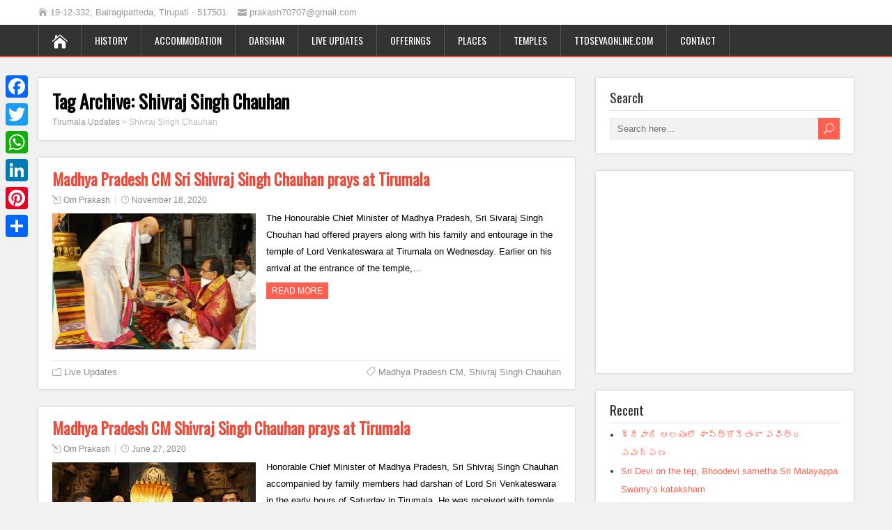

--- FILE ---
content_type: text/html; charset=UTF-8
request_url: https://www.tirumalaupdates.com/tag/shivraj-singh-chauhan/
body_size: 7497
content:
<!DOCTYPE html>
<!--[if IE 7]>
<html class="ie ie7" lang="en-US">
<![endif]-->
<!--[if IE 8]>
<html class="ie ie8" lang="en-US">
<![endif]-->
<!--[if !(IE 7) | !(IE 8)  ]><!-->
<html lang="en-US">
<!--<![endif]-->
<head>
  <meta charset="UTF-8" /> 
  <meta name="viewport" content="width=device-width" />  
  
  <!--[if lt IE 9]>
	<script src="https://www.tirumalaupdates.com/wp-content/themes/songwriter/js/html5.js"></script>
	<![endif]-->
  <link rel="pingback" href="https://www.tirumalaupdates.com/xmlrpc.php">
<script type="text/javascript">
!function(e){var t={};function n(r){if(t[r])return t[r].exports;var o=t[r]={i:r,l:!1,exports:{}};return e[r].call(o.exports,o,o.exports,n),o.l=!0,o.exports}n.m=e,n.c=t,n.d=function(e,t,r){n.o(e,t)||Object.defineProperty(e,t,{enumerable:!0,get:r})},n.r=function(e){"undefined"!=typeof Symbol&&Symbol.toStringTag&&Object.defineProperty(e,Symbol.toStringTag,{value:"Module"}),Object.defineProperty(e,"__esModule",{value:!0})},n.t=function(e,t){if(1&t&&(e=n(e)),8&t)return e;if(4&t&&"object"==typeof e&&e&&e.__esModule)return e;var r=Object.create(null);if(n.r(r),Object.defineProperty(r,"default",{enumerable:!0,value:e}),2&t&&"string"!=typeof e)for(var o in e)n.d(r,o,function(t){return e[t]}.bind(null,o));return r},n.n=function(e){var t=e&&e.__esModule?function(){return e.default}:function(){return e};return n.d(t,"a",t),t},n.o=function(e,t){return Object.prototype.hasOwnProperty.call(e,t)},n.p="",n(n.s=0)}([function(e,t,n){(function(e){!function({ampUrl:t,isCustomizePreview:n,isAmpDevMode:r,noampQueryVarName:o,noampQueryVarValue:i,disabledStorageKey:a,mobileUserAgents:s,regexRegex:u}){if("undefined"==typeof sessionStorage)return;const c=new RegExp(u);if(!s.some(e=>{const t=e.match(c);return!(!t||!new RegExp(t[1],t[2]).test(navigator.userAgent))||navigator.userAgent.includes(e)}))return;e.addEventListener("DOMContentLoaded",()=>{const e=document.getElementById("amp-mobile-version-switcher");if(!e)return;e.hidden=!1;const t=e.querySelector("a[href]");t&&t.addEventListener("click",()=>{sessionStorage.removeItem(a)})});const f=r&&["paired-browsing-non-amp","paired-browsing-amp"].includes(window.name);if(sessionStorage.getItem(a)||n||f)return;const d=new URL(location.href),l=new URL(t);l.hash=d.hash,d.searchParams.has(o)&&i===d.searchParams.get(o)?sessionStorage.setItem(a,"1"):l.href!==d.href&&(window.stop(),location.replace(l.href))}({"ampUrl":"https:\/\/www.tirumalaupdates.com\/tag\/shivraj-singh-chauhan\/?amp","noampQueryVarName":"noamp","noampQueryVarValue":"mobile","disabledStorageKey":"amp_mobile_redirect_disabled","mobileUserAgents":["Mobile","Android","Silk\/","Kindle","BlackBerry","Opera Mini","Opera Mobi"],"regexRegex":"^\\/((?:.|\n)+)\\/([i]*)$","isCustomizePreview":false,"isAmpDevMode":false})}).call(this,n(1))},function(e,t){var n;n=function(){return this}();try{n=n||new Function("return this")()}catch(e){"object"==typeof window&&(n=window)}e.exports=n}]);
</script>
<title>Shivraj Singh Chauhan &#8211; Tirumala Updates</title>
<style type='text/css'>		#wrapper #header .header-content .site-title, #wrapper #header .header-content .site-description, #wrapper #header .header-content .header-logo { max-width: 100%; }</style><meta name='robots' content='max-image-preview:large' />
<link rel='dns-prefetch' href='//fonts.googleapis.com' />
<link rel='dns-prefetch' href='//s.w.org' />
<link rel="alternate" type="application/rss+xml" title="Tirumala Updates &raquo; Feed" href="https://www.tirumalaupdates.com/feed/" />
<link rel="alternate" type="application/rss+xml" title="Tirumala Updates &raquo; Comments Feed" href="https://www.tirumalaupdates.com/comments/feed/" />
<link rel="alternate" type="application/rss+xml" title="Tirumala Updates &raquo; Shivraj Singh Chauhan Tag Feed" href="https://www.tirumalaupdates.com/tag/shivraj-singh-chauhan/feed/" />
		<script type="text/javascript">
			window._wpemojiSettings = {"baseUrl":"https:\/\/s.w.org\/images\/core\/emoji\/13.1.0\/72x72\/","ext":".png","svgUrl":"https:\/\/s.w.org\/images\/core\/emoji\/13.1.0\/svg\/","svgExt":".svg","source":{"concatemoji":"https:\/\/www.tirumalaupdates.com\/wp-includes\/js\/wp-emoji-release.min.js?ver=5.8.12"}};
			!function(e,a,t){var n,r,o,i=a.createElement("canvas"),p=i.getContext&&i.getContext("2d");function s(e,t){var a=String.fromCharCode;p.clearRect(0,0,i.width,i.height),p.fillText(a.apply(this,e),0,0);e=i.toDataURL();return p.clearRect(0,0,i.width,i.height),p.fillText(a.apply(this,t),0,0),e===i.toDataURL()}function c(e){var t=a.createElement("script");t.src=e,t.defer=t.type="text/javascript",a.getElementsByTagName("head")[0].appendChild(t)}for(o=Array("flag","emoji"),t.supports={everything:!0,everythingExceptFlag:!0},r=0;r<o.length;r++)t.supports[o[r]]=function(e){if(!p||!p.fillText)return!1;switch(p.textBaseline="top",p.font="600 32px Arial",e){case"flag":return s([127987,65039,8205,9895,65039],[127987,65039,8203,9895,65039])?!1:!s([55356,56826,55356,56819],[55356,56826,8203,55356,56819])&&!s([55356,57332,56128,56423,56128,56418,56128,56421,56128,56430,56128,56423,56128,56447],[55356,57332,8203,56128,56423,8203,56128,56418,8203,56128,56421,8203,56128,56430,8203,56128,56423,8203,56128,56447]);case"emoji":return!s([10084,65039,8205,55357,56613],[10084,65039,8203,55357,56613])}return!1}(o[r]),t.supports.everything=t.supports.everything&&t.supports[o[r]],"flag"!==o[r]&&(t.supports.everythingExceptFlag=t.supports.everythingExceptFlag&&t.supports[o[r]]);t.supports.everythingExceptFlag=t.supports.everythingExceptFlag&&!t.supports.flag,t.DOMReady=!1,t.readyCallback=function(){t.DOMReady=!0},t.supports.everything||(n=function(){t.readyCallback()},a.addEventListener?(a.addEventListener("DOMContentLoaded",n,!1),e.addEventListener("load",n,!1)):(e.attachEvent("onload",n),a.attachEvent("onreadystatechange",function(){"complete"===a.readyState&&t.readyCallback()})),(n=t.source||{}).concatemoji?c(n.concatemoji):n.wpemoji&&n.twemoji&&(c(n.twemoji),c(n.wpemoji)))}(window,document,window._wpemojiSettings);
		</script>
		<style type="text/css">
img.wp-smiley,
img.emoji {
	display: inline !important;
	border: none !important;
	box-shadow: none !important;
	height: 1em !important;
	width: 1em !important;
	margin: 0 .07em !important;
	vertical-align: -0.1em !important;
	background: none !important;
	padding: 0 !important;
}
</style>
	<link rel='stylesheet' id='wp-block-library-css'  href='https://www.tirumalaupdates.com/wp-includes/css/dist/block-library/style.min.css?ver=5.8.12' type='text/css' media='all' />
<link rel='stylesheet' id='quads-style-css-css'  href='https://www.tirumalaupdates.com/wp-content/plugins/quick-adsense-reloaded/includes/gutenberg/dist/blocks.style.build.css?ver=2.0.30' type='text/css' media='all' />
<link rel='stylesheet' id='contact-form-7-css'  href='https://www.tirumalaupdates.com/wp-content/plugins/contact-form-7/includes/css/styles.css?ver=5.4.2' type='text/css' media='all' />
<link rel='stylesheet' id='math-captcha-frontend-css'  href='https://www.tirumalaupdates.com/wp-content/plugins/wp-math-captcha/css/frontend.css?ver=5.8.12' type='text/css' media='all' />
<link rel='stylesheet' id='songwriter-style-red-css'  href='https://www.tirumalaupdates.com/wp-content/themes/songwriter/css/colors/red.css?ver=5.8.12' type='text/css' media='all' />
<link rel='stylesheet' id='songwriter-elegantfont-css'  href='https://www.tirumalaupdates.com/wp-content/themes/songwriter/css/elegantfont.css?ver=5.8.12' type='text/css' media='all' />
<link rel='stylesheet' id='songwriter-style-css'  href='https://www.tirumalaupdates.com/wp-content/themes/songwriter/style.css?ver=5.8.12' type='text/css' media='all' />
<link crossorigin="anonymous" rel='stylesheet' id='songwriter-google-font-default-css'  href='//fonts.googleapis.com/css?family=Oswald&#038;subset=latin%2Clatin-ext&#038;ver=5.8.12' type='text/css' media='all' />
<link rel='stylesheet' id='addtoany-css'  href='https://www.tirumalaupdates.com/wp-content/plugins/add-to-any/addtoany.min.css?ver=1.15' type='text/css' media='all' />
<style id='addtoany-inline-css' type='text/css'>
@media screen and (max-width:980px){
.a2a_floating_style.a2a_vertical_style{display:none;}
}
</style>
<style id='quads-styles-inline-css' type='text/css'>

    .quads-location ins.adsbygoogle {
        background: transparent !important;
    }
    
    .quads-ad-label { font-size: 12px; text-align: center; color: #333;}
</style>
<script type='text/javascript' src='https://www.tirumalaupdates.com/wp-includes/js/jquery/jquery.min.js?ver=3.6.0' id='jquery-core-js'></script>
<script type='text/javascript' src='https://www.tirumalaupdates.com/wp-includes/js/jquery/jquery-migrate.min.js?ver=3.3.2' id='jquery-migrate-js'></script>
<script type='text/javascript' src='https://www.tirumalaupdates.com/wp-content/plugins/add-to-any/addtoany.min.js?ver=1.1' id='addtoany-js'></script>
<script type='text/javascript' src='https://www.tirumalaupdates.com/wp-content/plugins/news-ticker/cycle.js?ver=5.8.12' id='ticker_pack-js'></script>
<link rel="https://api.w.org/" href="https://www.tirumalaupdates.com/wp-json/" /><link rel="alternate" type="application/json" href="https://www.tirumalaupdates.com/wp-json/wp/v2/tags/2380" /><link rel="EditURI" type="application/rsd+xml" title="RSD" href="https://www.tirumalaupdates.com/xmlrpc.php?rsd" />
<link rel="wlwmanifest" type="application/wlwmanifest+xml" href="https://www.tirumalaupdates.com/wp-includes/wlwmanifest.xml" /> 
<meta name="generator" content="WordPress 5.8.12" />

<script data-cfasync="false">
window.a2a_config=window.a2a_config||{};a2a_config.callbacks=[];a2a_config.overlays=[];a2a_config.templates={};
(function(d,s,a,b){a=d.createElement(s);b=d.getElementsByTagName(s)[0];a.async=1;a.src="https://static.addtoany.com/menu/page.js";b.parentNode.insertBefore(a,b);})(document,"script");
</script>
<script async src="//pagead2.googlesyndication.com/pagead/js/adsbygoogle.js"></script>
<script>
  (adsbygoogle = window.adsbygoogle || []).push({
    google_ad_client: "ca-pub-7367659240963633",
    enable_page_level_ads: true
  });
</script><script type='text/javascript'>document.cookie = 'quads_browser_width='+screen.width;</script><!--[if IE]>
<style type="text/css" media="screen">
#header, #wrapper-footer, #nav-below, .entry-content, .sidebar-widget, .search .navigation, .entry-headline-wrapper, .post-entry {
        behavior: url("https://www.tirumalaupdates.com/wp-content/themes/songwriter/css/pie/PIE.php");
        zoom: 1;
}
</style>
<![endif]-->
<link rel="amphtml" href="https://www.tirumalaupdates.com/tag/shivraj-singh-chauhan/?amp"><style>#amp-mobile-version-switcher{position:absolute;width:100%;left:0;z-index:100}#amp-mobile-version-switcher>a{display:block;padding:15px 0;font-family:-apple-system,BlinkMacSystemFont,Segoe UI,Roboto,Oxygen-Sans,Ubuntu,Cantarell,Helvetica Neue,sans-serif;font-size:16px;font-weight:600;color:#eaeaea;text-align:center;text-decoration:none;background-color:#444;border:0}#amp-mobile-version-switcher>a:active,#amp-mobile-version-switcher>a:focus,#amp-mobile-version-switcher>a:hover{text-decoration:underline}</style><link rel="alternate" type="text/html" media="only screen and (max-width: 640px)" href="https://www.tirumalaupdates.com/tag/shivraj-singh-chauhan/?amp">		<style type="text/css" id="wp-custom-css">
			
.header-content-wrapper
{
 display:none;
}
		</style>
		  
</head>
 
<body class="archive tag tag-shivraj-singh-chauhan tag-2380" id="wrapper">   
<div id="container">

  <header id="header">
  <div class="top-navigation-wrapper">
    <div class="top-navigation">
      <p class="header-contact">
        <span class="header-contact-address"><i class="icon_house" aria-hidden="true"></i>19-12-332, Bairagipatteda, Tirupati - 517501</span>
        <span class="header-contact-email"><i class="icon_mail" aria-hidden="true"></i>prakash70707@gmail.com</span>
 
    </div>
  </div>
    
  <div class="header-content-wrapper">
    <div class="header-content">
      <p class="site-title"><a href="https://www.tirumalaupdates.com/">Tirumala Updates</a></p>
    </div>
  </div>
  <div class="menu-box-wrapper">
    <div class="menu-box">
      <a class="link-home" href="https://www.tirumalaupdates.com/"><i class="icon_house" aria-hidden="true"></i></a>
<div class="menu-top-menu-container"><ul id="nav" class="menu"><li id="menu-item-34" class="menu-item menu-item-type-taxonomy menu-item-object-category menu-item-34"><a href="https://www.tirumalaupdates.com/tirumala-tirupati-history/">History</a></li>
<li id="menu-item-32" class="menu-item menu-item-type-taxonomy menu-item-object-category menu-item-32"><a href="https://www.tirumalaupdates.com/tirumala-accommodation/">Accommodation</a></li>
<li id="menu-item-33" class="menu-item menu-item-type-taxonomy menu-item-object-category menu-item-33"><a href="https://www.tirumalaupdates.com/darshan/">Darshan</a></li>
<li id="menu-item-35" class="menu-item menu-item-type-taxonomy menu-item-object-category menu-item-35"><a href="https://www.tirumalaupdates.com/live-updates-tirumala/">Live Updates</a></li>
<li id="menu-item-36" class="menu-item menu-item-type-taxonomy menu-item-object-category menu-item-36"><a href="https://www.tirumalaupdates.com/offering-at-temple/">Offerings</a></li>
<li id="menu-item-37" class="menu-item menu-item-type-taxonomy menu-item-object-category menu-item-37"><a href="https://www.tirumalaupdates.com/places-to-visit/">Places</a></li>
<li id="menu-item-38" class="menu-item menu-item-type-taxonomy menu-item-object-category menu-item-38"><a href="https://www.tirumalaupdates.com/temples-near-tirumala/">Temples</a></li>
<li id="menu-item-188" class="menu-item menu-item-type-taxonomy menu-item-object-category menu-item-188"><a href="https://www.tirumalaupdates.com/ttd-seva-online/">TTDSevaOnline.com</a></li>
<li id="menu-item-21" class="menu-item menu-item-type-post_type menu-item-object-page menu-item-21"><a href="https://www.tirumalaupdates.com/contact/">Contact</a></li>
</ul></div>    </div>
  </div>
    
  </header> <!-- end of header -->

<div id="main-content-wrapper">
<div id="main-content">
<div id="content" class="hentry"><div class="entry-headline-wrapper">
  <div class="entry-headline-wrapper-inner">
    <h1 class="entry-headline">Tag Archive: <span>Shivraj Singh Chauhan</span></h1>
<p class="breadcrumb-navigation"><!-- Breadcrumb NavXT 6.6.0 -->
<span property="itemListElement" typeof="ListItem"><a property="item" typeof="WebPage" title="Go to Tirumala Updates." href="https://www.tirumalaupdates.com" class="home" ><span property="name">Tirumala Updates</span></a><meta property="position" content="1"></span> &gt; <span property="itemListElement" typeof="ListItem"><span property="name" class="archive taxonomy post_tag current-item">Shivraj Singh Chauhan</span><meta property="url" content="https://www.tirumalaupdates.com/tag/shivraj-singh-chauhan/"><meta property="position" content="2"></span></p>  </div>
</div>
    <article class="post-entry post-8093 post type-post status-publish format-standard has-post-thumbnail hentry category-live-updates-tirumala tag-madhya-pradesh-cm tag-shivraj-singh-chauhan">
      <div class="post-entry-inner">
        <h2 class="post-entry-headline title single-title entry-title"><a href="https://www.tirumalaupdates.com/madhya-pradesh-cm-sri-shivraj-singh-chauhan-prays-at-tirumala/">Madhya Pradesh CM Sri Shivraj Singh Chauhan prays at Tirumala</a></h2>
        <p class="post-meta">
          <span class="post-info-author vcard author"><i class="icon_pencil-edit" aria-hidden="true"></i><span class="fn"><a href="https://www.tirumalaupdates.com/author/prakash/" title="Posts by Om Prakash" rel="author">Om Prakash</a></span></span>
          <span class="post-info-date post_date date updated"><i class="icon_clock_alt" aria-hidden="true"></i><a href="https://www.tirumalaupdates.com/madhya-pradesh-cm-sri-shivraj-singh-chauhan-prays-at-tirumala/">November 18, 2020</a></span>
        </p>
        <div class="post-entry-content-wrapper">
          <a href="https://www.tirumalaupdates.com/madhya-pradesh-cm-sri-shivraj-singh-chauhan-prays-at-tirumala/"><img width="1170" height="780" src="https://www.tirumalaupdates.com/wp-content/uploads/2020/11/IMG-20201118-WA0018-1170x780.jpg" class="attachment-post-thumbnail size-post-thumbnail wp-post-image" alt="" loading="lazy" srcset="https://www.tirumalaupdates.com/wp-content/uploads/2020/11/IMG-20201118-WA0018-1170x780.jpg 1170w, https://www.tirumalaupdates.com/wp-content/uploads/2020/11/IMG-20201118-WA0018-300x200.jpg 300w, https://www.tirumalaupdates.com/wp-content/uploads/2020/11/IMG-20201118-WA0018-1024x682.jpg 1024w, https://www.tirumalaupdates.com/wp-content/uploads/2020/11/IMG-20201118-WA0018-768x512.jpg 768w, https://www.tirumalaupdates.com/wp-content/uploads/2020/11/IMG-20201118-WA0018.jpg 1280w" sizes="(max-width: 1170px) 100vw, 1170px" /></a>
          <div class="post-entry-content">
<p>The Honourable Chief Minister of Madhya Pradesh, Sri Sivaraj Singh Chouhan had offered prayers along with his family and entourage in the temple of Lord Venkateswara at Tirumala on Wednesday. Earlier on his arrival at the entrance of the temple,&#8230;<br /><a class="read-more-button" href="https://www.tirumalaupdates.com/madhya-pradesh-cm-sri-shivraj-singh-chauhan-prays-at-tirumala/">Read more</a></p>
          </div>
        </div>
        <div class="post-info">
          <p class="post-category"><span class="post-info-category"><i class="icon_folder-alt" aria-hidden="true"></i><a href="https://www.tirumalaupdates.com/live-updates-tirumala/" rel="category tag">Live Updates</a></span></p>
          <p class="post-tags"><span class="post-info-tags"><i class="icon_tag_alt" aria-hidden="true"></i><a href="https://www.tirumalaupdates.com/tag/madhya-pradesh-cm/" rel="tag">Madhya Pradesh CM</a>, <a href="https://www.tirumalaupdates.com/tag/shivraj-singh-chauhan/" rel="tag">Shivraj Singh Chauhan</a></span></p>
        </div>
      </div>
    </article>    <article class="post-entry post-7890 post type-post status-publish format-standard has-post-thumbnail hentry category-live-updates-tirumala tag-madhya-pradesh-cm tag-shivraj-singh-chauhan">
      <div class="post-entry-inner">
        <h2 class="post-entry-headline title single-title entry-title"><a href="https://www.tirumalaupdates.com/madhya-pradesh-cm-shivraj-singh-chauhan-prays-at-tirumala/">Madhya Pradesh CM Shivraj Singh Chauhan prays at Tirumala</a></h2>
        <p class="post-meta">
          <span class="post-info-author vcard author"><i class="icon_pencil-edit" aria-hidden="true"></i><span class="fn"><a href="https://www.tirumalaupdates.com/author/prakash/" title="Posts by Om Prakash" rel="author">Om Prakash</a></span></span>
          <span class="post-info-date post_date date updated"><i class="icon_clock_alt" aria-hidden="true"></i><a href="https://www.tirumalaupdates.com/madhya-pradesh-cm-shivraj-singh-chauhan-prays-at-tirumala/">June 27, 2020</a></span>
        </p>
        <div class="post-entry-content-wrapper">
          <a href="https://www.tirumalaupdates.com/madhya-pradesh-cm-shivraj-singh-chauhan-prays-at-tirumala/"><img width="1024" height="682" src="https://www.tirumalaupdates.com/wp-content/uploads/2020/06/shivraj-singh-chauhan.jpg" class="attachment-post-thumbnail size-post-thumbnail wp-post-image" alt="Shivraj Singh Chauhan" loading="lazy" srcset="https://www.tirumalaupdates.com/wp-content/uploads/2020/06/shivraj-singh-chauhan.jpg 1024w, https://www.tirumalaupdates.com/wp-content/uploads/2020/06/shivraj-singh-chauhan-300x200.jpg 300w, https://www.tirumalaupdates.com/wp-content/uploads/2020/06/shivraj-singh-chauhan-768x512.jpg 768w" sizes="(max-width: 1024px) 100vw, 1024px" /></a>
          <div class="post-entry-content">
<p>Honorable Chief Minister of Madhya Pradesh, Sri Shivraj Singh Chauhan accompanied by family members had darshan of Lord Sri Venkateswara in the early hours of Saturday in Tirumala. He was received with temple honours at Mahadwaram of the temple by&#8230;<br /><a class="read-more-button" href="https://www.tirumalaupdates.com/madhya-pradesh-cm-shivraj-singh-chauhan-prays-at-tirumala/">Read more</a></p>
          </div>
        </div>
        <div class="post-info">
          <p class="post-category"><span class="post-info-category"><i class="icon_folder-alt" aria-hidden="true"></i><a href="https://www.tirumalaupdates.com/live-updates-tirumala/" rel="category tag">Live Updates</a></span></p>
          <p class="post-tags"><span class="post-info-tags"><i class="icon_tag_alt" aria-hidden="true"></i><a href="https://www.tirumalaupdates.com/tag/madhya-pradesh-cm/" rel="tag">Madhya Pradesh CM</a>, <a href="https://www.tirumalaupdates.com/tag/shivraj-singh-chauhan/" rel="tag">Shivraj Singh Chauhan</a></span></p>
        </div>
      </div>
    </article> 
  
</div> <!-- end of content -->
<aside id="sidebar">
<div id="search-3" class="sidebar-widget widget_search"><div class="sidebar-widget-inner"> <p class="sidebar-headline">Search</p><form id="searchform" method="get" action="https://www.tirumalaupdates.com/">
  <div class="searchform-wrapper"><input type="text" value="" name="s" id="s" placeholder="Search here..." />
  <input type="submit" class="send icon_search" name="searchsubmit" value="&#x55;" /></div>
</form></div></div>
<!-- Quick Adsense Reloaded -->
<div id="adswidget1-quick-adsense-reloaded-2" class="sidebar-widget quads-ad1_widget"><div class="sidebar-widget-inner"><div id="quads-ad1_widget" style="float:none;margin:0px;; padding:0px 0px 0px 0px ; "><script async src="//pagead2.googlesyndication.com/pagead/js/adsbygoogle.js"></script>
<!-- tirumala_sidebar -->
<ins class="adsbygoogle"
     style="display:block"
     data-ad-client="ca-pub-7367659240963633"
     data-ad-slot="8607305260"
     data-ad-format="auto"></ins>
<script>
(adsbygoogle = window.adsbygoogle || []).push({});
</script></div></div></div>
		<div id="recent-posts-4" class="sidebar-widget widget_recent_entries"><div class="sidebar-widget-inner">
		 <p class="sidebar-headline">Recent</p>
		<ul>
											<li>
					<a href="https://www.tirumalaupdates.com/%e0%b0%b6%e0%b1%8d%e0%b0%b0%e0%b1%80%e0%b0%b5%e0%b0%be%e0%b0%b0%e0%b0%bf-%e0%b0%86%e0%b0%b2%e0%b0%af%e0%b0%82%e0%b0%b2%e0%b1%8b-%e0%b0%b6%e0%b0%be%e0%b0%b8%e0%b1%8d%e0%b0%a4%e0%b1%8d%e0%b0%b0%e0%b1%8b/">శ్రీవారి ఆలయంలో శాస్త్రోక్తంగా పవిత్ర సమర్పణ</a>
									</li>
											<li>
					<a href="https://www.tirumalaupdates.com/sri-devi-on-the-tep-bhoodevi-sametha-sri-malayappa-swamys-kataksham/">Sri Devi on the tep, Bhoodevi sametha Sri Malayappa Swamy&#8217;s kataksham</a>
									</li>
											<li>
					<a href="https://www.tirumalaupdates.com/rukmini-krishnas-abhayam-on-the-raft/">Rukmini Krishna&#8217;s abhayam on the raft</a>
									</li>
											<li>
					<a href="https://www.tirumalaupdates.com/ttd-school-inks-pact-with-singhania-education-trust/">TTD SCHOOL INKS PACT WITH SINGHANIA EDUCATION TRUST</a>
									</li>
											<li>
					<a href="https://www.tirumalaupdates.com/tirumala-sri-vari-salakatla-theppatsavam-from-march-3-to-7/">Tirumala Sri Vari Salakatla Theppatsavam from March 3 to 7</a>
									</li>
					</ul>

		</div></div><div id="text-8" class="sidebar-widget widget_text"><div class="sidebar-widget-inner"> <p class="sidebar-headline">Online Viewers</p>			<div class="textwidget"><script id="_waunh9">var _wau = _wau || []; _wau.push(["classic", "s4ujmdum72iu", "nh9"]);
(function() {var s=document.createElement("script"); s.async=true;
s.src="//widgets.amung.us/classic.js";
document.getElementsByTagName("head")[0].appendChild(s);
})();</script></div>
		</div></div></aside> <!-- end of sidebar -->
</div> <!-- end of main-content -->
</div> <!-- end of main-content-wrapper -->
<footer id="wrapper-footer">
<div class="footer-signature"><div class="footer-signature-content">			<div class="textwidget"><p style="text-align:left; color:#776542">© 2019, Tirumala Updates.</p></div>
		</div></div></footer>  <!-- end of wrapper-footer -->
</div> <!-- end of container -->
<div class="a2a_kit a2a_kit_size_32 a2a_floating_style a2a_vertical_style" style="left:0px;top:100px;background-color:transparent;"><a class="a2a_button_facebook" href="https://www.addtoany.com/add_to/facebook?linkurl=https%3A%2F%2Fwww.tirumalaupdates.com%2Ftag%2Fshivraj-singh-chauhan%2F&amp;linkname=Shivraj%20Singh%20Chauhan" title="Facebook" rel="nofollow noopener" target="_blank"></a><a class="a2a_button_twitter" href="https://www.addtoany.com/add_to/twitter?linkurl=https%3A%2F%2Fwww.tirumalaupdates.com%2Ftag%2Fshivraj-singh-chauhan%2F&amp;linkname=Shivraj%20Singh%20Chauhan" title="Twitter" rel="nofollow noopener" target="_blank"></a><a class="a2a_button_whatsapp" href="https://www.addtoany.com/add_to/whatsapp?linkurl=https%3A%2F%2Fwww.tirumalaupdates.com%2Ftag%2Fshivraj-singh-chauhan%2F&amp;linkname=Shivraj%20Singh%20Chauhan" title="WhatsApp" rel="nofollow noopener" target="_blank"></a><a class="a2a_button_linkedin" href="https://www.addtoany.com/add_to/linkedin?linkurl=https%3A%2F%2Fwww.tirumalaupdates.com%2Ftag%2Fshivraj-singh-chauhan%2F&amp;linkname=Shivraj%20Singh%20Chauhan" title="LinkedIn" rel="nofollow noopener" target="_blank"></a><a class="a2a_button_pinterest" href="https://www.addtoany.com/add_to/pinterest?linkurl=https%3A%2F%2Fwww.tirumalaupdates.com%2Ftag%2Fshivraj-singh-chauhan%2F&amp;linkname=Shivraj%20Singh%20Chauhan" title="Pinterest" rel="nofollow noopener" target="_blank"></a><a class="a2a_dd addtoany_share_save addtoany_share" href="https://www.addtoany.com/share"></a></div><script>
  (function(i,s,o,g,r,a,m){i['GoogleAnalyticsObject']=r;i[r]=i[r]||function(){
  (i[r].q=i[r].q||[]).push(arguments)},i[r].l=1*new Date();a=s.createElement(o),
  m=s.getElementsByTagName(o)[0];a.async=1;a.src=g;m.parentNode.insertBefore(a,m)
  })(window,document,'script','https://www.google-analytics.com/analytics.js','ga');

  ga('create', 'UA-96336838-1', 'auto');
  ga('send', 'pageview');

</script>		<div id="amp-mobile-version-switcher" hidden>
			<a rel="amphtml" href="https://www.tirumalaupdates.com/tag/shivraj-singh-chauhan/?amp">
				Go to mobile version			</a>
		</div>

				<script type='text/javascript' src='https://www.tirumalaupdates.com/wp-includes/js/dist/vendor/regenerator-runtime.min.js?ver=0.13.7' id='regenerator-runtime-js'></script>
<script type='text/javascript' src='https://www.tirumalaupdates.com/wp-includes/js/dist/vendor/wp-polyfill.min.js?ver=3.15.0' id='wp-polyfill-js'></script>
<script type='text/javascript' id='contact-form-7-js-extra'>
/* <![CDATA[ */
var wpcf7 = {"api":{"root":"https:\/\/www.tirumalaupdates.com\/wp-json\/","namespace":"contact-form-7\/v1"}};
/* ]]> */
</script>
<script type='text/javascript' src='https://www.tirumalaupdates.com/wp-content/plugins/contact-form-7/includes/js/index.js?ver=5.4.2' id='contact-form-7-js'></script>
<script type='text/javascript' src='https://www.tirumalaupdates.com/wp-content/themes/songwriter/js/placeholders.js?ver=3.0.2' id='songwriter-placeholders-js'></script>
<script type='text/javascript' src='https://www.tirumalaupdates.com/wp-content/themes/songwriter/js/scroll-to-top.js?ver=1.0' id='songwriter-scroll-to-top-js'></script>
<script type='text/javascript' src='https://www.tirumalaupdates.com/wp-content/themes/songwriter/js/menubox.js?ver=1.0' id='songwriter-menubox-js'></script>
<script type='text/javascript' src='https://www.tirumalaupdates.com/wp-content/themes/songwriter/js/selectnav.js?ver=0.1' id='songwriter-selectnav-js'></script>
<script type='text/javascript' src='https://www.tirumalaupdates.com/wp-content/themes/songwriter/js/responsive.js?ver=1.0' id='songwriter-responsive-js'></script>
<script type='text/javascript' src='https://www.tirumalaupdates.com/wp-includes/js/wp-embed.min.js?ver=5.8.12' id='wp-embed-js'></script>
<script type='text/javascript' src='https://www.tirumalaupdates.com/wp-content/plugins/quick-adsense-reloaded/assets/js/ads.js?ver=2.0.30' id='quads-admin-ads-js'></script>
    
</body>
</html>

--- FILE ---
content_type: text/html; charset=utf-8
request_url: https://www.google.com/recaptcha/api2/aframe
body_size: 270
content:
<!DOCTYPE HTML><html><head><meta http-equiv="content-type" content="text/html; charset=UTF-8"></head><body><script nonce="UqBZ463x7x-XQvSQSfMvyQ">/** Anti-fraud and anti-abuse applications only. See google.com/recaptcha */ try{var clients={'sodar':'https://pagead2.googlesyndication.com/pagead/sodar?'};window.addEventListener("message",function(a){try{if(a.source===window.parent){var b=JSON.parse(a.data);var c=clients[b['id']];if(c){var d=document.createElement('img');d.src=c+b['params']+'&rc='+(localStorage.getItem("rc::a")?sessionStorage.getItem("rc::b"):"");window.document.body.appendChild(d);sessionStorage.setItem("rc::e",parseInt(sessionStorage.getItem("rc::e")||0)+1);localStorage.setItem("rc::h",'1768869214527');}}}catch(b){}});window.parent.postMessage("_grecaptcha_ready", "*");}catch(b){}</script></body></html>